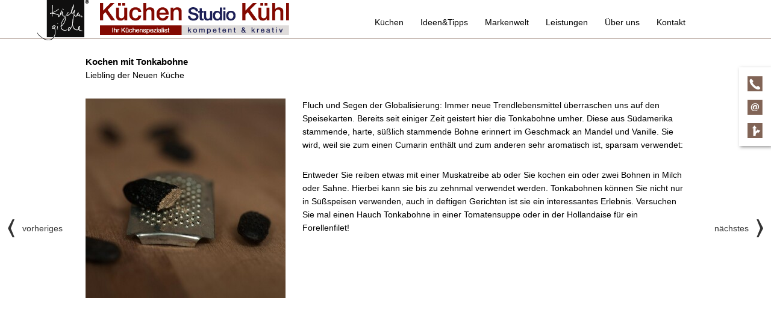

--- FILE ---
content_type: text/html; charset=UTF-8
request_url: https://www.kuechenstudio-kuehl.de/nachricht/die-tonkabohne.html
body_size: 5876
content:
<!doctype html>
<!--[if lt IE 7]>      <html lang="de" class="no-js lt-ie9 lt-ie8 lt-ie7"> <![endif]-->
<!--[if IE 7]>         <html lang="de" class="no-js lt-ie9 lt-ie8"> <![endif]-->
<!--[if IE 8]>         <html lang="de" class="no-js lt-ie9"> <![endif]-->
<!--[if gt IE 8]><!--> <html lang="de" class="no-js layout6 ph60622  computer news linie5"> <!--<![endif]-->
<script>
	var bid = "ph60622";
</script>
<head>
    <!-- 60622 -->
    <meta charset="utf-8">
    <meta http-equiv="X-UA-Compatible" content="IE=edge,chrome=1">
    <meta name="viewport" content="initial-scale=1,user-scalable=no,maximum-scale=1">
    <meta name="language" content="de">
    <meta name="description" content="Sie bekommen bei Oliver Kühl eine Küchenplanung, die Ihre Anforderungen an Qualität, Design und Funktion in höchstem Maße erfüllen. Küchen-Montage zuverlässig, terminsicher und pünktlich.">
    <meta name="keywords" content="Küche, Küchen, Einbauküchen, Küchenumbau, Möbel, Renovierung, Küchen-Montage, Finanzierung, Kundendienst, Arbeitsplatten, Gröbenzell, München, Puchheim, Olching, München-West, Obermenzing, Untermenzing, Allach, Alling, Küche günstig professionell ">
    <meta name="robots" content="INDEX,FOLLOW">
    <meta name="geo.region" content="DE">
    <meta name="geo.placename" content="Puchheim">
    <meta name="city" content="Puchheim">
    <meta name="zipcode" content="82178">
    <meta name="geo.position" content="48.179970400378;11.370930027857">
    <meta name="ICBM" content="48.179970400378;11.370930027857">
    <meta name="generator" content="http://www.kuechenstudio-kuehl.de">
    <!-- social sharing -->
    <!-- for Facebook -->
    <meta property="og:title" content="Küchenstudio Kühl - Küchen individuell geplant im Küchenstudio Kühl in Puchheim   | Kochen mit Tonkabohne">
    <meta property="og:image" content="http://www.kuechenstudio-kuehl.de/php/image.php?b_id=60622&module=2&i_id=&compression=MED&width=1200&format=JPG&height=581">
    <meta property="og:url" content="http://www.kuechenstudio-kuehl.de">
    <meta property="og:type" content="website">
    <meta property="og:description" content="Sie bekommen bei Oliver Kühl eine Küchenplanung, die Ihre Anforderungen an Qualität, Design und Funktion in höchstem Maße erfüllen. Küchen-Montage zuverlässig, terminsicher und pünktlich.">
    <!-- for Twitter -->
    <meta name="twitter:title" content="Küchenstudio Kühl - Küchen individuell geplant im Küchenstudio Kühl in Puchheim   | Kochen mit Tonkabohne">
    <meta name="twitter:description" content="Sie bekommen bei Oliver Kühl eine Küchenplanung, die Ihre Anforderungen an Qualität, Design und Funktion in höchstem Maße erfüllen. Küchen-Montage zuverlässig, terminsicher und pünktlich.">
    <meta name="twitter:image" content="/php/image.php?b_id=60622&module=2&i_id=&compression=MED&width=1200&format=JPG&height=581">
    <!-- Canonical -->
    <link rel="canonical" href="https://www.kuechenstudio-kuehl.de">
    <link rel="shortcut icon" type="image/svg+xml" href="/php/image.php?b_id=60622&amp;module=6&amp;i_id=favicon&amp;format=SVG">
	<link rel="stylesheet" href="/css/theme_kg1.8.0.css">
	<style type="text/css">.ahb-image.logoimage > img {position:static;height:auto;width:100%} 
.ahb-image.logoimage {position:inherit} 
.ahb-image.logosvg > img {position:static;height:auto;width:100%} 
.ahb-image.logosvg {position:inherit} 
.ahb-image.partnerimage > img {position:static;height:auto;width:100%} 
.ahb-image.partnerimage {position:inherit} 
.ahb-image.homepageimage:before {padding-top: 48.43%} 
.ahb-image.pageheroimage:before {padding-top: 48.43%} 
.ahb-image.galleryimage:before {padding-top: 48.43%} 
.ahb-image.galleryimage_before_after > img {position:static;height:auto;width:100%} 
.ahb-image.galleryimage_before_after {position:inherit} 
.ahb-image.selloutgalleryimage:before {padding-top: 48.43%} 
.ahb-image.highlightboximage:before {padding-top: 70.78%} 
.ahb-image.lightboximage > img {position:static;height:auto;width:100%} 
.ahb-image.lightboximage {position:inherit} 
.ahb-image.tileitemimage:before {padding-top: 100%} 
.ahb-image.teaseritemimage:before {padding-top: 56.36%} 
.ahb-image.flexibleheightimage > img {position:static;height:auto;width:100%} 
.ahb-image.flexibleheightimage {position:inherit} 
.ahb-image.selloutflagimage:before {padding-top: 66.9%} 
.ahb-image.selloutgridimage:before {padding-top: 56.36%} 
.ahb-image.sellouthomepage:before {padding-top: 66.9%} 
.ahb-image.guestbookthumb:before {padding-top: 100%} 
.ahb-image.campaign:before {padding-top: 100%} 
</style>
    <style>
</style>
    <!-- build:js scripts/vendor/modernizr.js -->
    <script src="/js/modernizr.js"></script>
    <!-- endbuild -->
    <script>
        var relativePath = "/";
        var mapKey = "AIzaSyAE1WUgdYBj0GyH0GZny_s_nD31Aodqa8o";
    </script>
    <script src="https://gedk-consent-manager.de/public/app.js?apiKey=2347e56e6cc94872f1f5d5e5f4f9e8bae84f026bb16407e2&amp;domain=3e04580&amp;lang=de_DE" referrerpolicy="origin"></script>
    <title>Küchenstudio Kühl - Küchen individuell geplant im Küchenstudio Kühl in Puchheim   | Kochen mit Tonkabohne</title>
</head>
    <body class="bg-cust-c--background  cust-c--text">
        <a name="top" class="hidden"></a>
		<div class="ahb-container ahb-container--mobilenav">
			<div class="grid">
				<div class="grid__item">
					<div class="ahb-mobilenav js-ahb-mobilenav close">
			<div class="ahb-mobilenav__overlay">
				<div class="ahb-mobilenav__lead  cust-c--background">
					<div class="ahb-mobilenav__btn  sprite  sprite-mobilenav  cust-c--text"></div>
				</div>
				<div class="ahb-mobilenav__list  bg-cust-c--background  cust-c--text">
					<ul class="nav nav--stacked  ahb-mobilenav__list__nav">
						<li class="ahb-mobilenav__list__nav__item">
	<a title="Küchen" class="level-1  #&status#" href="/thema/einbaukuechen.html"><span>Küchen</span><span class="menu-opener"><i class="nav-caret arrow right hidden"></i></span></a>
	<div class="children hidden-nav">
		<ul>
		</ul>
	</div>
</li><li class="ahb-mobilenav__list__nav__item">
	<a title="Ideen&amp;Tipps" class="level-1  #&status#" href="/galerie/unsere-kuechen-1-1.html"><span>Ideen&amp;Tipps</span><span class="menu-opener"><i class="nav-caret arrow right "></i></span></a>
	<div class="children hidden-nav">
		<ul>
			<li class="ahb-mobilenav__list__nav__item">
<a title="Ideen&amp;Tipps" class="hide-opener level-2  #&status#" href="/thema/komfort-kuechen-3.html"><span>Komfort-Küchen</span></a>
</li><li class="ahb-mobilenav__list__nav__item">
<a title="Ideen&amp;Tipps" class="hide-opener level-2  #&status#" href="/nachrichten/neues-aus-der-kuechenwelt-4.html"><span>Neues aus der Küchenwelt</span></a>
</li><li class="ahb-mobilenav__list__nav__item">
<a title="Ideen&amp;Tipps" class="hide-opener level-2  #&status#" href="/thema/pflegetipps-2-2.html"><span>Pflegetipps</span></a>
</li>
		</ul>
	</div>
</li><li class="ahb-mobilenav__list__nav__item">
	<a title="Markenwelt" class="level-1  #&status#" href="/microsite/markenwelt.html"><span>Markenwelt</span><span class="menu-opener"><i class="nav-caret arrow right hidden"></i></span></a>
	<div class="children hidden-nav">
		<ul>
		</ul>
	</div>
</li><li class="ahb-mobilenav__list__nav__item">
	<a title="Leistungen" class="level-1  #&status#" href="/thema/unsere-leistungen-1.html"><span>Leistungen</span><span class="menu-opener"><i class="nav-caret arrow right "></i></span></a>
	<div class="children hidden-nav">
		<ul>
			<li class="ahb-mobilenav__list__nav__item">
<a title="Leistungen" class="hide-opener level-2  #&status#" href="/galerie/kuechen-veraenderung.html"><span>Zeit für Veränderung</span></a>
</li>
		</ul>
	</div>
</li><li class="ahb-mobilenav__list__nav__item">
	<a title="Über uns" class="level-1  #&status#" href="/thema/ueber-uns-2.html"><span>Über uns</span><span class="menu-opener"><i class="nav-caret arrow right "></i></span></a>
	<div class="children hidden-nav">
		<ul>
			<li class="ahb-mobilenav__list__nav__item">
<a title="Über uns" class="hide-opener level-2  #&status#" href="/thema/team-2.html"><span>Team</span></a>
</li>
		</ul>
	</div>
</li><li class="ahb-mobilenav__list__nav__item">
	<a title="Kontakt" class="level-1  #&status#" href="/kontakt/kontakt-3.html"><span>Kontakt</span><span class="menu-opener"><i class="nav-caret arrow right hidden"></i></span></a>
	<div class="children hidden-nav">
		<ul>
		</ul>
	</div>
</li>
					</ul>
				</div>
			</div>
		</div>
				</div>
			</div>
		</div>
<style>
    .ahb-image.logoimage img, .ahb-image.logosvg img {
        transform: scale(1);
        margin-left: -80px;
        margin-top: 0px;
    }
    @media screen and (max-width: 480px) {
        .ahb-image.logoimage img, .ahb-image.logosvg img {
            transform: scale(1);
            margin-left: 0px;
            margin-top: 0px;
        }
    }
</style>
<!-- paste:selfLOGO_LEFT_BURGERMENU_RIGHT -->
<!-- paste:selfLOGO_MIDDLE_BURGERMENU_RIGHT -->
<!-- paste:selfBURGERLMENU_LEFT_LOGO_RIGHT -->
<!-- paste:selfFULLMENU_LEFT_LOGO_RIGHT -->
<!-- paste:selfBURGERLMENU_LEFT_LOGO_RIGHT_MOBILE -->
<!-- paste:selfLOGO_LEFT_BURGERMENU_RIGHT_MOBILE -->
<style>
    @media screen and (max-width: 480px) {
        .ahb-header__nav {
            display: none;
        }
        .ahb-container--mobilenav {
            display:block;
            left: initial;
            right: 0px !important;
        }
    }
</style>
<div class="in-preview hidden">
	In Vorbereitung
</div>
				<div class="ahb-header  bg-cust-c--background  border-cust-c--corporate-primary">
					<div class="ahb-grid--main  position--relative">
						<div class="ahb-header__interface  position--relative  bg-cust-c--background">
							<a class="ahb-header__logo" href="/"><picture class="ahb-image logoimage"><!--[if IE 9]><video style="display: none;"><![endif]--><source srcset="/php/image.php?b_id=60622&amp;module=6&amp;i_id=logo&amp;compression=MED&width=480&format=PNG&maxheight=80" media="(min-width: 1009px)"></source><!--[if IE 9]></video><![endif]--><img srcset="/php/image.php?b_id=60622&amp;module=6&amp;i_id=logo&amp;compression=MED&width=480&format=PNG&maxheight=80"  alt="" title=""></picture></a>
							<div class="ahb-header__nav">
								<ul class="nav is-level-0  bg-cust-c--background">
<li class="border-cust-c--text"><a title="... hier macht das Kochen Spa&szlig;" class="nav__item--kchen"  href="/thema/einbaukuechen.html"><span>Küchen</span></a></li><li class="border-cust-c--text"><a title="Mehr Informationen rund um das Thema K&uuml;chen" class="nav__item--ideentipps"  href="/galerie/unsere-kuechen-1-1.html"><span>Ideen&Tipps</span></a><ul class="nav is-level-1  bg-cust-c--background">
<li class="border-cust-c--text"><a title="Bestens ger&uuml;stet: So entsteht Komfort in Ihrer K&uuml;che" class="nav__item--komfortkchen"  href="/thema/komfort-kuechen-3.html"><span>Komfort-Küchen</span></a></li><li class="border-cust-c--text"><a title="Wissenswerte Neuigkeiten rund um die K&uuml;che." class="nav__item--neuesausderkchenwelt"  href="/nachrichten/neues-aus-der-kuechenwelt-4.html"><span>Neues aus der Küchenwelt</span></a></li><li class="border-cust-c--text"><a title="Ein guter Tipp ist Gold wert." class="nav__item--pflegetipps"  href="/thema/pflegetipps-2-2.html"><span>Pflegetipps</span></a></li></ul></li><li class="border-cust-c--text"><a title="Markenwelt" class="nav__item--markenwelt"  href="/microsite/markenwelt.html"><span>Markenwelt</span></a></li><li class="border-cust-c--text"><a title="Was Sie bei uns bekommen." class="nav__item--leistungen"  href="/thema/unsere-leistungen-1.html"><span>Leistungen</span></a><ul class="nav is-level-1  bg-cust-c--background">
<li class="border-cust-c--text"><a title="Jetzt ist die beste Zeit f&uuml;r eine Ver&auml;nderung!" class="nav__item--zeitfrvernderung"  href="/galerie/kuechen-veraenderung.html"><span>Zeit für Veränderung</span></a></li></ul></li><li class="border-cust-c--text"><a title="Ein gutes Team: Oliver K&uuml;hl und Marina Schneider" class="nav__item--beruns"  href="/thema/ueber-uns-2.html"><span>Über uns</span></a><ul class="nav is-level-1  bg-cust-c--background">
<li class="border-cust-c--text"><a title="Gut und gern zusammen arbeiten: mehr &uuml;ber uns ..." class="nav__item--team"  href="/thema/team-2.html"><span>Team</span></a></li></ul></li><li class="border-cust-c--text"><a title="" class="nav__item--kontakt"  href="/kontakt/kontakt-3.html"><span>Kontakt</span></a></li></ul>
							</div>
						</div>
					</div>
				</div>
				<!--
					Fullscreenmodule (PageherofullscreenModule) is technically in Header-Module but not in BEM.
					This is because we need the Fullscreen-Element in Rootlevel and we don't want to overload the index.php
				-->
<div class="ahb-fixedflag  bg-cust-c--corporate-secondary">
		<div class="ahb-quickcontact2  bg-cust-c--corporate-secondary  cust-c--island-text  close  ">
		<ul class="ahb-quickcontact2__boxes">
			<li class="ahb-quickcontact2__boxes__item  ahb-quickcontact2__boxes__telephone">
				<a href="/contact/kontakt.html" class="sprite-icon-font  sprite-icon-font-phone  mobile--hide  cust-c--corporate-primary  sprite--small  c--link"></a>
				<a href="tel:089-55 00 70 70" class="sprite-icon-font  sprite-icon-font-phone  mobile--show  cust-c--corporate-primary  sprite--small  c--link"></a>
			</li>
			<li class="ahb-quickcontact2__boxes__item  ahb-quickcontact2__boxes__email">
				<a href="&#109;&#97;&#105;&#108;&#116;&#111;&#58;&#105;&#110;&#102;&#111;&#64;&#107;&#117;&#101;&#99;&#104;&#101;&#110;&#115;&#116;&#117;&#100;&#105;&#111;&#45;&#107;&#117;&#101;&#104;&#108;&#46;&#100;&#101;" class="sprite-icon-font  sprite-icon-font-mail   cust-c--corporate-primary  sprite--small  c--link"></a>
			</li>
			<li class="ahb-quickcontact2__boxes__item  ahb-quickcontact2__boxes__route">
				<a href="/contact/kontakt.html" class="sprite-icon-font  sprite-icon-font-route  cust-c--corporate-primary  sprite--small  c--link"></a>
			</li>
		</ul>
	</div>
	</div>
		<div class="ahb-container ahb-container--content  line  bg-cust-c--background">
			<div class="ahb-grid--main">
<div class="ahb-levelpanel line">
			<div class="ahb-levelpanel__crumbs">
			</div>
		</div><!-- paste:selflevelpanel_tmpl -->
<div class="ahb-news  ahb-news--detail ">	
    <div class="grid">
        <div class="grid__item  one-whole">
            <div class="ahb-browse  ahb-browse--prev  ">
        <a href="/nachricht/schubladenbeleuchtung.html">
            <span class="sprite  sprite-arrow--left"></span>vorheriges
        </a>
    </div>
    <div class="ahb-browse  ahb-browse--next  ">
        <a href="/nachricht/do-it-yourself.html">
            nächstes<span class="sprite  sprite-arrow--right"></span>
        </a>
    </div>
    <div class="ahb-browse--mobile">
        <div class="ahb-browse--mobile__prev  ">
            <a href="/nachricht/schubladenbeleuchtung.html">
                <span class="sprite  sprite-arrow--left"></span>vorheriges
            </a>
        </div>
        <div class="ahb-browse--mobile__next  ">
            <a href="/nachricht/do-it-yourself.html">
                nächstes<span class="sprite  sprite-arrow--right"></span>
            </a>
        </div>
    </div>
    <div class="grid">
        <div class="grid__item  one-whole">
            <div class="ahb-newsitem-detail">
                <div class="ahb-newsitem-detail__content  ">
                    <div class="ahb-newsitem-detail__text">
                        <a id="die-tonkabohne"></a>
		<div class="ahb-textflag   ahb-textflag--news  is-single" data-anchor="die-tonkabohne">
			<h3>Kochen mit Tonkabohne <span class="sprite sprite-arrow--down--negative"></span></h3>
			<span class="ahb-textflag__subtitle"><p>Liebling der Neuen Küche</p>
</span>
			<div class="ahb-textflag__body">
				<div class="ahb-textflag__images one-third palm-one-whole" style="display:block">
				<div class="ahb-textflag__image ">
						<a href="/php/image.php?b_id=60622&module=1&i_id=218208-fb_gilde_feinekueche_tonkabohne_ohnelogo.jpg&compression=MED&width=900&format=JPG" title="" data-lightbox="3376">
							<picture class="ahb-image flexibleheightimage"><!--[if IE 9]><video style="display: none;"><![endif]--><source data-srcset="/php/image.php?b_id=60622&amp;module=1&amp;i_id=218208-fb_gilde_feinekueche_tonkabohne_ohnelogo.jpg&amp;compression=MED&width=332&format=JPG" media="(min-width: 1009px)"></source><source data-srcset="/php/image.php?b_id=60622&amp;module=1&amp;i_id=218208-fb_gilde_feinekueche_tonkabohne_ohnelogo.jpg&amp;compression=MED&width=712&format=JPG" media="(min-width:769px) and (max-width:1008px)"></source><source data-srcset="/php/image.php?b_id=60622&amp;module=1&amp;i_id=218208-fb_gilde_feinekueche_tonkabohne_ohnelogo.jpg&amp;compression=MED&width=712&format=JPG" media="(max-width: 768px)"></source><!--[if IE 9]></video><![endif]--><img class="ahb-lazy" data-srcset="/php/image.php?b_id=60622&amp;module=1&amp;i_id=218208-fb_gilde_feinekueche_tonkabohne_ohnelogo.jpg&amp;compression=MED&width=332&format=JPG"  alt="" title=""></picture>
						</a>
						<div class="ahb-textflag__image__capture  delta  bg-cust-c--island  cust-c--island-text"></div>
					</div>
				</div>
				<p>Fluch und Segen der Globalisierung: Immer neue Trendlebensmittel überraschen uns auf den Speisekarten. Bereits seit einiger Zeit geistert hier die Tonkabohne umher. Diese aus Südamerika stammende, harte, süßlich stammende Bohne erinnert im Geschmack an Mandel und Vanille. Sie wird, weil sie zum einen Cumarin enthält und zum anderen sehr aromatisch ist, sparsam verwendet:</p>
<p>Entweder Sie reiben etwas mit einer Muskatreibe ab oder Sie kochen ein oder zwei Bohnen in Milch oder Sahne. Hierbei kann sie bis zu zehnmal verwendet werden. Tonkabohnen können Sie nicht nur in Süßspeisen verwenden, auch in deftigen Gerichten ist sie ein interessantes Erlebnis. Versuchen Sie mal einen Hauch Tonkabohne in einer Tomatensuppe oder in der Hollandaise für ein Forellenfilet!</p>
				<span class="ahb-textflag__close">SCHLIESSEN</span> <span class="sprite sprite-arrow--up--negative"></span>
			</div>
		</div>
                    </div>
                </div>
            </div>
        </div>
    </div>
        </div><!--
        --><div class="grid__item   one-whole">    
            <div class="ahb-subnav">
		<div class="grid">
				<!-- paste:selfsubnav__item -->
		</div>
	</div>
        </div>
    </div>
</div>
				 <div class="ahb-backToTop mobile--show">
	                <a class="" href="#top"><span class="sprite sprite-arrow--up"></span></a>
	             </div>
			</div>
		</div>
		<div class="ahb-container  ahb-container--footer  bg-cust-c--island  cust-c--island-text  position--relative  line">
			<div class="ahb-grid--main">
				<div class="grid">
					<div class="grid__item  one-whole ">
<div class="ahb-footer">
    <div class="grid"><div class="grid__item  one-quarter">
            <div class="ahb-footer__linebadge">
                <a href="http://www.kuechengilde.de" target="_blank">
                    <img src=" /img/kg_linebadge.png">
                </a>
            </div>
        </div><!--
			--><div class="grid__item  one-quarter  mobile--hide">
            <ul class="nav  nav--stacked">
                <li><a href="/kontakt/kontakt.html">Anfahrt</a></li>
                <li><a href="/kontakt/impressum.html#Datenschutzerklärung">Datenschutzerklärung</a></li>
                <!-- <li><a href="">AGB</a></li> -->
                <li><a href="/kontakt/impressum.html">Impressum</a></li>
                <li><a href="/php/rss.php?bid=60622">RSS Feed</a></li>
            </ul>
        </div><!--
			--><div class="grid__item  one-quarter  palm-one-whole">
            Social Media
            <br/>
            <!--
                   <span class="ahb-socials">
                       <a href="https://www.facebook.com/sharer/sharer.php?u=http://www.kuechengilde.de" target="_blank" class="ahb-socials__item"><span class="sprite  sprite-facebook"></span></a>
                       <a href="http://twitter.com/share" target="_blank" class="ahb-socials__item"><span class="sprite  sprite-twitter"></span></a>
                   </span>
                   -->
            <div class="shariff" data-mail-url="mailto:"
                 data-mail-url="mailto:"
                 data-services="[&quot;facebook&quot;,&quot;twitter&quot;,&quot;pinterest&quot;,&quot;youtube&quot;,&quot;mail&quot;]"
                 data-theme="" data-orientation="vertical"></div>
        </div><!--
			--><div class="grid__item  one-quarter  palm-one-whole">
            <div class="ahb-footer__adress"><span class="ahb-footer__adress-element" ><strong>  Küchenstudio Kühl </strong><br>Gröbenzeller Straße 6<br>82178 Puchheim<br></span><span class="ahb-footer__adress-element telemail" > <span class="ahb-footer__adress-element-dot"></span><span class="ahb-footer__adress-element-tele">Tele</span>fon: 089-55 00 70 70<!-- span class="ahb-footer__adress-element-email">&middot; info@kuechenstudio-kuehl.de</span --></span><span class="ahb-footer__adress-element ahb-footer__adress-element-impressum" > &middot; <a class="ahb-footer-email-link" href="mailto:info@kuechenstudio-kuehl.de">E-Mail</a> <span class="ahb-footer-email-link">|</span> <a href="/kontakt/impressum.html">Impressum</a> | <a href="/kontakt/impressum.html#Datenschutzerklärung">Datenschutzerklärung</a> | <a href="/kontakt/anfahrt.html">Anfahrt</a> <span class="ahb-footer-rss-feed-link">|</span> <a href="/php/rss.php?bid=60622" class="ahb-footer-rss-feed-link">RSS Feed</a></span><span class="ahb-footer__adress-element ahb-footer__adress-element-zeiten" ><strong>MITTWOCH AM NACHMITTAG GESCHLOSSEN 
Wir vereinbaren auch gerne einen persönlichen Termin mit Ihnen. Einfach kurz anrufen.</strong>
<strong>Oder per E-Mail&nbsp;</strong>info@kuechenstudio-kuehl.de
</span></div>
    </div></div>
</div>
					</div>
				</div>
			</div>
		</div>
        <!--[if lt IE 7]>
            <p class="chromeframe">You are using an <strong>outdated</strong> browser. Please <a href="http://browsehappy.com/">upgrade your browser</a> or <a href="http://www.google.com/chromeframe/?redirect=true">activate Google Chrome Frame</a> to improve your experience.</p>
        <![endif]-->
        <!-- Google Analytics -->
        <script type="text/javascript">
			var _paq = _paq || [];
			_paq.push(['trackPageView']);
			_paq.push(['enableLinkTracking']);
			(function() {
				var u=(("https:" == document.location.protocol) ? "https" : "http") + "://matomo.gedk.de/";
				_paq.push(['setTrackerUrl', u+'piwik.php']);
				_paq.push(['setSiteId', 726]);
				var d=document, g=d.createElement('script'), s=d.getElementsByTagName('script')[0]; g.type='text/javascript';
				g.defer=true; g.async=true; g.src=u+'piwik.js'; s.parentNode.insertBefore(g,s);
			})();
		</script>
		<noscript><p><img src="//matomo.gedk.de/piwik.php?idsite=726" style="border:0;" alt="" /></p></noscript> 		
        <!-- build:js scripts/main.js -->
        <script data-main="/js/news" src="/js/require.js"></script>
        <!-- endbuild -->
		<!-- 0.051034927368164 -->
        
</body>
</html>